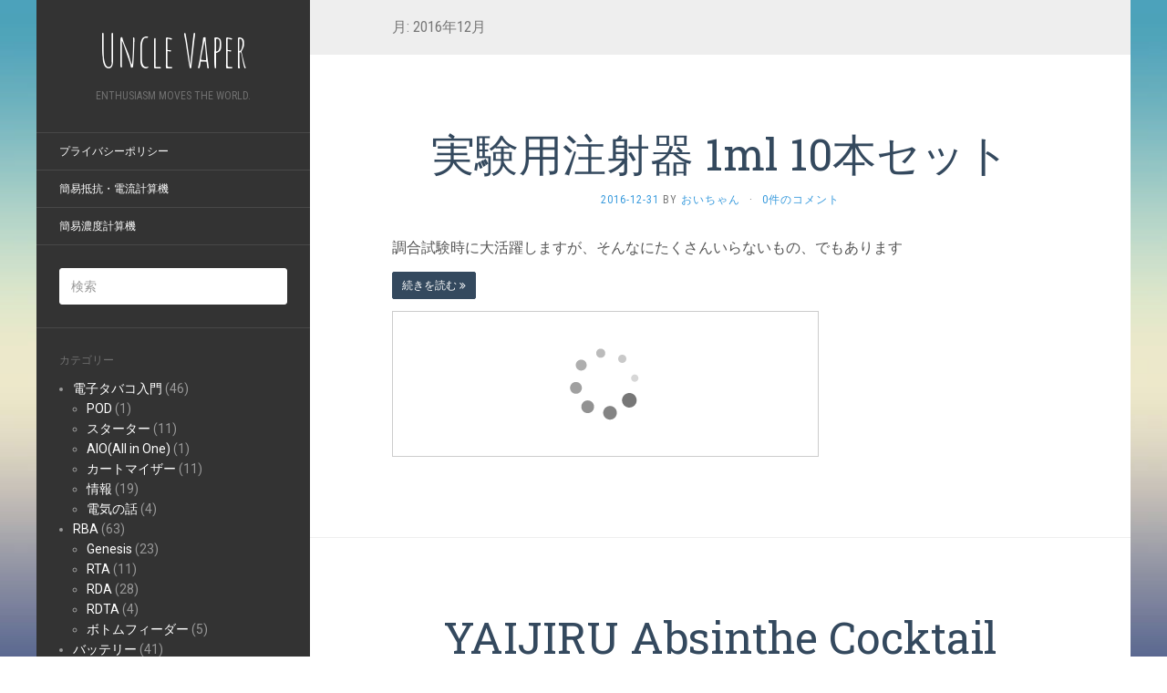

--- FILE ---
content_type: text/html; charset=UTF-8
request_url: https://blog.vapers.jp/archives/date/2016/12
body_size: 9783
content:
<!DOCTYPE html>
<html lang="ja">
<head>
		<meta charset="UTF-8" />
	<meta http-equiv="X-UA-Compatible" content="IE=edge">
	<meta name="viewport" content="width=device-width, initial-scale=1.0" />
	<link rel="profile" href="http://gmpg.org/xfn/11" />
	<link rel="pingback" href="https://blog.vapers.jp/xmlrpc.php" />
	<title>2016年12月 &#8211; Uncle Vaper</title>
<meta name='robots' content='max-image-preview:large' />
<link rel='dns-prefetch' href='//fonts.googleapis.com' />
<link rel="alternate" type="application/rss+xml" title="Uncle Vaper &raquo; フィード" href="https://blog.vapers.jp/feed" />
<link rel="alternate" type="application/rss+xml" title="Uncle Vaper &raquo; コメントフィード" href="https://blog.vapers.jp/comments/feed" />
<style id='wp-img-auto-sizes-contain-inline-css' type='text/css'>
img:is([sizes=auto i],[sizes^="auto," i]){contain-intrinsic-size:3000px 1500px}
/*# sourceURL=wp-img-auto-sizes-contain-inline-css */
</style>
<style id='wp-emoji-styles-inline-css' type='text/css'>

	img.wp-smiley, img.emoji {
		display: inline !important;
		border: none !important;
		box-shadow: none !important;
		height: 1em !important;
		width: 1em !important;
		margin: 0 0.07em !important;
		vertical-align: -0.1em !important;
		background: none !important;
		padding: 0 !important;
	}
/*# sourceURL=wp-emoji-styles-inline-css */
</style>
<style id='wp-block-library-inline-css' type='text/css'>
:root{--wp-block-synced-color:#7a00df;--wp-block-synced-color--rgb:122,0,223;--wp-bound-block-color:var(--wp-block-synced-color);--wp-editor-canvas-background:#ddd;--wp-admin-theme-color:#007cba;--wp-admin-theme-color--rgb:0,124,186;--wp-admin-theme-color-darker-10:#006ba1;--wp-admin-theme-color-darker-10--rgb:0,107,160.5;--wp-admin-theme-color-darker-20:#005a87;--wp-admin-theme-color-darker-20--rgb:0,90,135;--wp-admin-border-width-focus:2px}@media (min-resolution:192dpi){:root{--wp-admin-border-width-focus:1.5px}}.wp-element-button{cursor:pointer}:root .has-very-light-gray-background-color{background-color:#eee}:root .has-very-dark-gray-background-color{background-color:#313131}:root .has-very-light-gray-color{color:#eee}:root .has-very-dark-gray-color{color:#313131}:root .has-vivid-green-cyan-to-vivid-cyan-blue-gradient-background{background:linear-gradient(135deg,#00d084,#0693e3)}:root .has-purple-crush-gradient-background{background:linear-gradient(135deg,#34e2e4,#4721fb 50%,#ab1dfe)}:root .has-hazy-dawn-gradient-background{background:linear-gradient(135deg,#faaca8,#dad0ec)}:root .has-subdued-olive-gradient-background{background:linear-gradient(135deg,#fafae1,#67a671)}:root .has-atomic-cream-gradient-background{background:linear-gradient(135deg,#fdd79a,#004a59)}:root .has-nightshade-gradient-background{background:linear-gradient(135deg,#330968,#31cdcf)}:root .has-midnight-gradient-background{background:linear-gradient(135deg,#020381,#2874fc)}:root{--wp--preset--font-size--normal:16px;--wp--preset--font-size--huge:42px}.has-regular-font-size{font-size:1em}.has-larger-font-size{font-size:2.625em}.has-normal-font-size{font-size:var(--wp--preset--font-size--normal)}.has-huge-font-size{font-size:var(--wp--preset--font-size--huge)}.has-text-align-center{text-align:center}.has-text-align-left{text-align:left}.has-text-align-right{text-align:right}.has-fit-text{white-space:nowrap!important}#end-resizable-editor-section{display:none}.aligncenter{clear:both}.items-justified-left{justify-content:flex-start}.items-justified-center{justify-content:center}.items-justified-right{justify-content:flex-end}.items-justified-space-between{justify-content:space-between}.screen-reader-text{border:0;clip-path:inset(50%);height:1px;margin:-1px;overflow:hidden;padding:0;position:absolute;width:1px;word-wrap:normal!important}.screen-reader-text:focus{background-color:#ddd;clip-path:none;color:#444;display:block;font-size:1em;height:auto;left:5px;line-height:normal;padding:15px 23px 14px;text-decoration:none;top:5px;width:auto;z-index:100000}html :where(.has-border-color){border-style:solid}html :where([style*=border-top-color]){border-top-style:solid}html :where([style*=border-right-color]){border-right-style:solid}html :where([style*=border-bottom-color]){border-bottom-style:solid}html :where([style*=border-left-color]){border-left-style:solid}html :where([style*=border-width]){border-style:solid}html :where([style*=border-top-width]){border-top-style:solid}html :where([style*=border-right-width]){border-right-style:solid}html :where([style*=border-bottom-width]){border-bottom-style:solid}html :where([style*=border-left-width]){border-left-style:solid}html :where(img[class*=wp-image-]){height:auto;max-width:100%}:where(figure){margin:0 0 1em}html :where(.is-position-sticky){--wp-admin--admin-bar--position-offset:var(--wp-admin--admin-bar--height,0px)}@media screen and (max-width:600px){html :where(.is-position-sticky){--wp-admin--admin-bar--position-offset:0px}}

/*# sourceURL=wp-block-library-inline-css */
</style><style id='global-styles-inline-css' type='text/css'>
:root{--wp--preset--aspect-ratio--square: 1;--wp--preset--aspect-ratio--4-3: 4/3;--wp--preset--aspect-ratio--3-4: 3/4;--wp--preset--aspect-ratio--3-2: 3/2;--wp--preset--aspect-ratio--2-3: 2/3;--wp--preset--aspect-ratio--16-9: 16/9;--wp--preset--aspect-ratio--9-16: 9/16;--wp--preset--color--black: #000000;--wp--preset--color--cyan-bluish-gray: #abb8c3;--wp--preset--color--white: #ffffff;--wp--preset--color--pale-pink: #f78da7;--wp--preset--color--vivid-red: #cf2e2e;--wp--preset--color--luminous-vivid-orange: #ff6900;--wp--preset--color--luminous-vivid-amber: #fcb900;--wp--preset--color--light-green-cyan: #7bdcb5;--wp--preset--color--vivid-green-cyan: #00d084;--wp--preset--color--pale-cyan-blue: #8ed1fc;--wp--preset--color--vivid-cyan-blue: #0693e3;--wp--preset--color--vivid-purple: #9b51e0;--wp--preset--gradient--vivid-cyan-blue-to-vivid-purple: linear-gradient(135deg,rgb(6,147,227) 0%,rgb(155,81,224) 100%);--wp--preset--gradient--light-green-cyan-to-vivid-green-cyan: linear-gradient(135deg,rgb(122,220,180) 0%,rgb(0,208,130) 100%);--wp--preset--gradient--luminous-vivid-amber-to-luminous-vivid-orange: linear-gradient(135deg,rgb(252,185,0) 0%,rgb(255,105,0) 100%);--wp--preset--gradient--luminous-vivid-orange-to-vivid-red: linear-gradient(135deg,rgb(255,105,0) 0%,rgb(207,46,46) 100%);--wp--preset--gradient--very-light-gray-to-cyan-bluish-gray: linear-gradient(135deg,rgb(238,238,238) 0%,rgb(169,184,195) 100%);--wp--preset--gradient--cool-to-warm-spectrum: linear-gradient(135deg,rgb(74,234,220) 0%,rgb(151,120,209) 20%,rgb(207,42,186) 40%,rgb(238,44,130) 60%,rgb(251,105,98) 80%,rgb(254,248,76) 100%);--wp--preset--gradient--blush-light-purple: linear-gradient(135deg,rgb(255,206,236) 0%,rgb(152,150,240) 100%);--wp--preset--gradient--blush-bordeaux: linear-gradient(135deg,rgb(254,205,165) 0%,rgb(254,45,45) 50%,rgb(107,0,62) 100%);--wp--preset--gradient--luminous-dusk: linear-gradient(135deg,rgb(255,203,112) 0%,rgb(199,81,192) 50%,rgb(65,88,208) 100%);--wp--preset--gradient--pale-ocean: linear-gradient(135deg,rgb(255,245,203) 0%,rgb(182,227,212) 50%,rgb(51,167,181) 100%);--wp--preset--gradient--electric-grass: linear-gradient(135deg,rgb(202,248,128) 0%,rgb(113,206,126) 100%);--wp--preset--gradient--midnight: linear-gradient(135deg,rgb(2,3,129) 0%,rgb(40,116,252) 100%);--wp--preset--font-size--small: 13px;--wp--preset--font-size--medium: 20px;--wp--preset--font-size--large: 36px;--wp--preset--font-size--x-large: 42px;--wp--preset--spacing--20: 0.44rem;--wp--preset--spacing--30: 0.67rem;--wp--preset--spacing--40: 1rem;--wp--preset--spacing--50: 1.5rem;--wp--preset--spacing--60: 2.25rem;--wp--preset--spacing--70: 3.38rem;--wp--preset--spacing--80: 5.06rem;--wp--preset--shadow--natural: 6px 6px 9px rgba(0, 0, 0, 0.2);--wp--preset--shadow--deep: 12px 12px 50px rgba(0, 0, 0, 0.4);--wp--preset--shadow--sharp: 6px 6px 0px rgba(0, 0, 0, 0.2);--wp--preset--shadow--outlined: 6px 6px 0px -3px rgb(255, 255, 255), 6px 6px rgb(0, 0, 0);--wp--preset--shadow--crisp: 6px 6px 0px rgb(0, 0, 0);}:where(.is-layout-flex){gap: 0.5em;}:where(.is-layout-grid){gap: 0.5em;}body .is-layout-flex{display: flex;}.is-layout-flex{flex-wrap: wrap;align-items: center;}.is-layout-flex > :is(*, div){margin: 0;}body .is-layout-grid{display: grid;}.is-layout-grid > :is(*, div){margin: 0;}:where(.wp-block-columns.is-layout-flex){gap: 2em;}:where(.wp-block-columns.is-layout-grid){gap: 2em;}:where(.wp-block-post-template.is-layout-flex){gap: 1.25em;}:where(.wp-block-post-template.is-layout-grid){gap: 1.25em;}.has-black-color{color: var(--wp--preset--color--black) !important;}.has-cyan-bluish-gray-color{color: var(--wp--preset--color--cyan-bluish-gray) !important;}.has-white-color{color: var(--wp--preset--color--white) !important;}.has-pale-pink-color{color: var(--wp--preset--color--pale-pink) !important;}.has-vivid-red-color{color: var(--wp--preset--color--vivid-red) !important;}.has-luminous-vivid-orange-color{color: var(--wp--preset--color--luminous-vivid-orange) !important;}.has-luminous-vivid-amber-color{color: var(--wp--preset--color--luminous-vivid-amber) !important;}.has-light-green-cyan-color{color: var(--wp--preset--color--light-green-cyan) !important;}.has-vivid-green-cyan-color{color: var(--wp--preset--color--vivid-green-cyan) !important;}.has-pale-cyan-blue-color{color: var(--wp--preset--color--pale-cyan-blue) !important;}.has-vivid-cyan-blue-color{color: var(--wp--preset--color--vivid-cyan-blue) !important;}.has-vivid-purple-color{color: var(--wp--preset--color--vivid-purple) !important;}.has-black-background-color{background-color: var(--wp--preset--color--black) !important;}.has-cyan-bluish-gray-background-color{background-color: var(--wp--preset--color--cyan-bluish-gray) !important;}.has-white-background-color{background-color: var(--wp--preset--color--white) !important;}.has-pale-pink-background-color{background-color: var(--wp--preset--color--pale-pink) !important;}.has-vivid-red-background-color{background-color: var(--wp--preset--color--vivid-red) !important;}.has-luminous-vivid-orange-background-color{background-color: var(--wp--preset--color--luminous-vivid-orange) !important;}.has-luminous-vivid-amber-background-color{background-color: var(--wp--preset--color--luminous-vivid-amber) !important;}.has-light-green-cyan-background-color{background-color: var(--wp--preset--color--light-green-cyan) !important;}.has-vivid-green-cyan-background-color{background-color: var(--wp--preset--color--vivid-green-cyan) !important;}.has-pale-cyan-blue-background-color{background-color: var(--wp--preset--color--pale-cyan-blue) !important;}.has-vivid-cyan-blue-background-color{background-color: var(--wp--preset--color--vivid-cyan-blue) !important;}.has-vivid-purple-background-color{background-color: var(--wp--preset--color--vivid-purple) !important;}.has-black-border-color{border-color: var(--wp--preset--color--black) !important;}.has-cyan-bluish-gray-border-color{border-color: var(--wp--preset--color--cyan-bluish-gray) !important;}.has-white-border-color{border-color: var(--wp--preset--color--white) !important;}.has-pale-pink-border-color{border-color: var(--wp--preset--color--pale-pink) !important;}.has-vivid-red-border-color{border-color: var(--wp--preset--color--vivid-red) !important;}.has-luminous-vivid-orange-border-color{border-color: var(--wp--preset--color--luminous-vivid-orange) !important;}.has-luminous-vivid-amber-border-color{border-color: var(--wp--preset--color--luminous-vivid-amber) !important;}.has-light-green-cyan-border-color{border-color: var(--wp--preset--color--light-green-cyan) !important;}.has-vivid-green-cyan-border-color{border-color: var(--wp--preset--color--vivid-green-cyan) !important;}.has-pale-cyan-blue-border-color{border-color: var(--wp--preset--color--pale-cyan-blue) !important;}.has-vivid-cyan-blue-border-color{border-color: var(--wp--preset--color--vivid-cyan-blue) !important;}.has-vivid-purple-border-color{border-color: var(--wp--preset--color--vivid-purple) !important;}.has-vivid-cyan-blue-to-vivid-purple-gradient-background{background: var(--wp--preset--gradient--vivid-cyan-blue-to-vivid-purple) !important;}.has-light-green-cyan-to-vivid-green-cyan-gradient-background{background: var(--wp--preset--gradient--light-green-cyan-to-vivid-green-cyan) !important;}.has-luminous-vivid-amber-to-luminous-vivid-orange-gradient-background{background: var(--wp--preset--gradient--luminous-vivid-amber-to-luminous-vivid-orange) !important;}.has-luminous-vivid-orange-to-vivid-red-gradient-background{background: var(--wp--preset--gradient--luminous-vivid-orange-to-vivid-red) !important;}.has-very-light-gray-to-cyan-bluish-gray-gradient-background{background: var(--wp--preset--gradient--very-light-gray-to-cyan-bluish-gray) !important;}.has-cool-to-warm-spectrum-gradient-background{background: var(--wp--preset--gradient--cool-to-warm-spectrum) !important;}.has-blush-light-purple-gradient-background{background: var(--wp--preset--gradient--blush-light-purple) !important;}.has-blush-bordeaux-gradient-background{background: var(--wp--preset--gradient--blush-bordeaux) !important;}.has-luminous-dusk-gradient-background{background: var(--wp--preset--gradient--luminous-dusk) !important;}.has-pale-ocean-gradient-background{background: var(--wp--preset--gradient--pale-ocean) !important;}.has-electric-grass-gradient-background{background: var(--wp--preset--gradient--electric-grass) !important;}.has-midnight-gradient-background{background: var(--wp--preset--gradient--midnight) !important;}.has-small-font-size{font-size: var(--wp--preset--font-size--small) !important;}.has-medium-font-size{font-size: var(--wp--preset--font-size--medium) !important;}.has-large-font-size{font-size: var(--wp--preset--font-size--large) !important;}.has-x-large-font-size{font-size: var(--wp--preset--font-size--x-large) !important;}
/*# sourceURL=global-styles-inline-css */
</style>

<style id='classic-theme-styles-inline-css' type='text/css'>
/*! This file is auto-generated */
.wp-block-button__link{color:#fff;background-color:#32373c;border-radius:9999px;box-shadow:none;text-decoration:none;padding:calc(.667em + 2px) calc(1.333em + 2px);font-size:1.125em}.wp-block-file__button{background:#32373c;color:#fff;text-decoration:none}
/*# sourceURL=/wp-includes/css/classic-themes.min.css */
</style>
<link rel='stylesheet' id='flat-fonts-css' href='//fonts.googleapis.com/css?family=Amatic+SC%7CRoboto:400,700%7CRoboto+Slab%7CRoboto+Condensed' media='all' />
<link rel='stylesheet' id='flat-theme-css' href='https://blog.vapers.jp/wp-content/themes/flat/assets/css/flat.min.css?ver=1.7.11' media='all' />
<link rel='stylesheet' id='flat-style-css' href='https://blog.vapers.jp/wp-content/themes/flat/style.css?ver=6.9' media='all' />
<script type="text/javascript" src="https://blog.vapers.jp/wp-includes/js/jquery/jquery.min.js?ver=3.7.1" id="jquery-core-js"></script>
<script type="text/javascript" src="https://blog.vapers.jp/wp-includes/js/jquery/jquery-migrate.min.js?ver=3.4.1" id="jquery-migrate-js"></script>
<script type="text/javascript" src="https://blog.vapers.jp/wp-content/themes/flat/assets/js/flat.min.js?ver=1.7.11" id="flat-js-js"></script>
<!--[if lt IE 9]>
<script type="text/javascript" src="https://blog.vapers.jp/wp-content/themes/flat/assets/js/html5shiv.min.js?ver=3.7.2" id="html5shiv-js"></script>
<![endif]-->
<link rel="https://api.w.org/" href="https://blog.vapers.jp/wp-json/" /><link rel="EditURI" type="application/rsd+xml" title="RSD" href="https://blog.vapers.jp/xmlrpc.php?rsd" />
<meta name="generator" content="WordPress 6.9" />
<!-- Analytics by WP Statistics - https://wp-statistics.com -->
<style type="text/css"></style><style type="text/css">#masthead .site-title {font-family:Amatic SC}body {font-family:Roboto }h1,h2,h3,h4,h5,h6 {font-family:Roboto Slab}#masthead .site-description, .hentry .entry-meta {font-family:Roboto Condensed}</style><style type="text/css" id="custom-background-css">
body.custom-background { background-image: url("https://blog.vapers.jp/wp-content/themes/flat/assets/img/default-background.jpg"); background-position: left top; background-size: cover; background-repeat: no-repeat; background-attachment: fixed; }
</style>
	<link rel="icon" href="https://blog.vapers.jp/wp-content/uploads/2017/06/cropped-d160a53f71104dc4e5ed3c300ba3ba79-32x32.png" sizes="32x32" />
<link rel="icon" href="https://blog.vapers.jp/wp-content/uploads/2017/06/cropped-d160a53f71104dc4e5ed3c300ba3ba79-192x192.png" sizes="192x192" />
<link rel="apple-touch-icon" href="https://blog.vapers.jp/wp-content/uploads/2017/06/cropped-d160a53f71104dc4e5ed3c300ba3ba79-180x180.png" />
<meta name="msapplication-TileImage" content="https://blog.vapers.jp/wp-content/uploads/2017/06/cropped-d160a53f71104dc4e5ed3c300ba3ba79-270x270.png" />
	</head>

<body class="archive date custom-background wp-theme-flat" itemscope itemtype="http://schema.org/WebPage">
<div id="page">
	<div class="container">
		<div class="row row-offcanvas row-offcanvas-left">
			<div id="secondary" class="col-lg-3">
								<header id="masthead" class="site-header" role="banner">
										<div class="hgroup">
						<h1 class="site-title display-title"><a href="https://blog.vapers.jp/" title="Uncle Vaper" rel="home"><span itemprop="name">Uncle Vaper</span></a></h1><h2 itemprop="description" class="site-description">Enthusiasm moves the world.</h2>					</div>
					<button type="button" class="btn btn-link hidden-lg toggle-sidebar" data-toggle="offcanvas" aria-label="Sidebar"><i class="fa fa-gear"></i></button>
					<button type="button" class="btn btn-link hidden-lg toggle-navigation" aria-label="Navigation Menu"><i class="fa fa-bars"></i></button>
					<nav id="site-navigation" class="navigation main-navigation" role="navigation">
						<div class="nav-menu"><ul>
<li class="page_item page-item-844"><a href="https://blog.vapers.jp/%e3%83%97%e3%83%a9%e3%82%a4%e3%83%90%e3%82%b7%e3%83%bc%e3%83%9d%e3%83%aa%e3%82%b7%e3%83%bc">プライバシーポリシー</a></li>
<li class="page_item page-item-286"><a href="https://blog.vapers.jp/calc">簡易抵抗・電流計算機</a></li>
<li class="page_item page-item-289"><a href="https://blog.vapers.jp/calcnl">簡易濃度計算機</a></li>
</ul></div>
					</nav>
									</header>
				
				<div class="sidebar-offcanvas">
					<div id="main-sidebar" class="widget-area" role="complementary">
											<aside id="search-2" class="widget widget_search">
	<form method="get" id="searchform" action="https://blog.vapers.jp/">
		<label for="s" class="assistive-text">検索</label>
		<input type="text" class="field" name="s" id="s" placeholder="検索" />
		<input type="submit" class="submit" name="submit" id="searchsubmit" value="検索" />
	</form>
					</aside>
					<aside id="categories-2" class="widget widget_categories">
						<h3 class='widget-title'>カテゴリー</h3>

			<ul>
					<li class="cat-item cat-item-29"><a href="https://blog.vapers.jp/archives/category/novice">電子タバコ入門</a> (46)
<ul class='children'>
	<li class="cat-item cat-item-42"><a href="https://blog.vapers.jp/archives/category/novice/pod">POD</a> (1)
</li>
	<li class="cat-item cat-item-20"><a href="https://blog.vapers.jp/archives/category/novice/starter">スターター</a> (11)
</li>
	<li class="cat-item cat-item-41"><a href="https://blog.vapers.jp/archives/category/novice/aioall-in-one">AIO(All in One)</a> (1)
</li>
	<li class="cat-item cat-item-5"><a href="https://blog.vapers.jp/archives/category/novice/cartomizer">カートマイザー</a> (11)
</li>
	<li class="cat-item cat-item-14"><a href="https://blog.vapers.jp/archives/category/novice/info">情報</a> (19)
</li>
	<li class="cat-item cat-item-19"><a href="https://blog.vapers.jp/archives/category/novice/electric">電気の話</a> (4)
</li>
</ul>
</li>
	<li class="cat-item cat-item-30"><a href="https://blog.vapers.jp/archives/category/rba">RBA</a> (63)
<ul class='children'>
	<li class="cat-item cat-item-3"><a href="https://blog.vapers.jp/archives/category/rba/genesis">Genesis</a> (23)
</li>
	<li class="cat-item cat-item-2"><a href="https://blog.vapers.jp/archives/category/rba/rta">RTA</a> (11)
</li>
	<li class="cat-item cat-item-6"><a href="https://blog.vapers.jp/archives/category/rba/rda">RDA</a> (28)
</li>
	<li class="cat-item cat-item-26"><a href="https://blog.vapers.jp/archives/category/rba/rdta">RDTA</a> (4)
</li>
	<li class="cat-item cat-item-22"><a href="https://blog.vapers.jp/archives/category/rba/%e3%83%9c%e3%83%88%e3%83%a0%e3%83%95%e3%82%a3%e3%83%bc%e3%83%80%e3%83%bc">ボトムフィーダー</a> (5)
</li>
</ul>
</li>
	<li class="cat-item cat-item-31"><a href="https://blog.vapers.jp/archives/category/battery">バッテリー</a> (41)
<ul class='children'>
	<li class="cat-item cat-item-9"><a href="https://blog.vapers.jp/archives/category/battery/mechanical">メカニカル</a> (17)
</li>
	<li class="cat-item cat-item-15"><a href="https://blog.vapers.jp/archives/category/battery/regulated">レギュレーテッド</a> (12)
</li>
	<li class="cat-item cat-item-4"><a href="https://blog.vapers.jp/archives/category/battery/hybrid">ハイブリッド</a> (5)
</li>
	<li class="cat-item cat-item-23"><a href="https://blog.vapers.jp/archives/category/battery/ego%e7%b3%bb">eGo系</a> (1)
</li>
	<li class="cat-item cat-item-16"><a href="https://blog.vapers.jp/archives/category/battery/cell">生セル</a> (6)
</li>
</ul>
</li>
	<li class="cat-item cat-item-32"><a href="https://blog.vapers.jp/archives/category/liquid">リキッド</a> (135)
<ul class='children'>
	<li class="cat-item cat-item-8"><a href="https://blog.vapers.jp/archives/category/liquid/commercial">市販品</a> (33)
</li>
	<li class="cat-item cat-item-27"><a href="https://blog.vapers.jp/archives/category/liquid/homebrew">ホームメイド</a> (8)
</li>
	<li class="cat-item cat-item-17"><a href="https://blog.vapers.jp/archives/category/liquid/items">自家製リキッド用品</a> (7)
</li>
	<li class="cat-item cat-item-13"><a href="https://blog.vapers.jp/archives/category/liquid/flavors">自家製リキッド香料</a> (47)
	<ul class='children'>
	<li class="cat-item cat-item-34"><a href="https://blog.vapers.jp/archives/category/liquid/flavors/capella">Capella Flavors</a> (5)
</li>
	<li class="cat-item cat-item-35"><a href="https://blog.vapers.jp/archives/category/liquid/flavors/tfa">The Flavor Apprentice</a> (15)
</li>
	<li class="cat-item cat-item-37"><a href="https://blog.vapers.jp/archives/category/liquid/flavors/hc">HealthCabin</a> (2)
</li>
	<li class="cat-item cat-item-36"><a href="https://blog.vapers.jp/archives/category/liquid/flavors/fa">Flavour Art</a> (25)
</li>
	</ul>
</li>
	<li class="cat-item cat-item-18"><a href="https://blog.vapers.jp/archives/category/liquid/recipe">自家製リキッドレシピ</a> (20)
</li>
	<li class="cat-item cat-item-21"><a href="https://blog.vapers.jp/archives/category/liquid/log">作成記録</a> (4)
</li>
	<li class="cat-item cat-item-28"><a href="https://blog.vapers.jp/archives/category/liquid/exchange1">自作リキッド交換企画 第１回目</a> (6)
</li>
	<li class="cat-item cat-item-40"><a href="https://blog.vapers.jp/archives/category/liquid/%e8%87%aa%e4%bd%9c%e3%83%aa%e3%82%ad%e3%83%83%e3%83%89%e4%ba%a4%e6%8f%9b%e4%bc%81%e7%94%bb-%e7%ac%ac%ef%bc%94%e5%9b%9e%e7%9b%ae">自作リキッド交換企画 第４回目</a> (10)
</li>
</ul>
</li>
	<li class="cat-item cat-item-33"><a href="https://blog.vapers.jp/archives/category/others">その他</a> (26)
<ul class='children'>
	<li class="cat-item cat-item-7"><a href="https://blog.vapers.jp/archives/category/others/driptip">ドリップチップ</a> (7)
</li>
	<li class="cat-item cat-item-39"><a href="https://blog.vapers.jp/archives/category/others/%e3%83%af%e3%82%a4%e3%83%a4%e3%83%bc">ワイヤー</a> (1)
</li>
	<li class="cat-item cat-item-38"><a href="https://blog.vapers.jp/archives/category/others/%e4%ba%a4%e6%8f%9b%e7%94%a8%e3%82%b3%e3%82%a4%e3%83%ab">交換用コイル</a> (2)
</li>
	<li class="cat-item cat-item-10"><a href="https://blog.vapers.jp/archives/category/others/accessories">アクセサリー</a> (9)
</li>
	<li class="cat-item cat-item-12"><a href="https://blog.vapers.jp/archives/category/others/tools">各種用具</a> (7)
</li>
</ul>
</li>
	<li class="cat-item cat-item-11"><a href="https://blog.vapers.jp/archives/category/%e9%9b%91%e8%a8%98">雑記</a> (6)
</li>
			</ul>

								</aside>
					<aside id="archives-2" class="widget widget_archive">
						<h3 class='widget-title'>アーカイブ</h3>

			<ul>
					<li><a href='https://blog.vapers.jp/archives/date/2025/12'>2025年12月</a></li>
	<li><a href='https://blog.vapers.jp/archives/date/2024/12'>2024年12月</a></li>
	<li><a href='https://blog.vapers.jp/archives/date/2023/12'>2023年12月</a></li>
	<li><a href='https://blog.vapers.jp/archives/date/2023/04'>2023年4月</a></li>
	<li><a href='https://blog.vapers.jp/archives/date/2021/11'>2021年11月</a></li>
	<li><a href='https://blog.vapers.jp/archives/date/2020/12'>2020年12月</a></li>
	<li><a href='https://blog.vapers.jp/archives/date/2019/12'>2019年12月</a></li>
	<li><a href='https://blog.vapers.jp/archives/date/2019/03'>2019年3月</a></li>
	<li><a href='https://blog.vapers.jp/archives/date/2019/02'>2019年2月</a></li>
	<li><a href='https://blog.vapers.jp/archives/date/2019/01'>2019年1月</a></li>
	<li><a href='https://blog.vapers.jp/archives/date/2018/12'>2018年12月</a></li>
	<li><a href='https://blog.vapers.jp/archives/date/2018/11'>2018年11月</a></li>
	<li><a href='https://blog.vapers.jp/archives/date/2018/10'>2018年10月</a></li>
	<li><a href='https://blog.vapers.jp/archives/date/2018/09'>2018年9月</a></li>
	<li><a href='https://blog.vapers.jp/archives/date/2018/08'>2018年8月</a></li>
	<li><a href='https://blog.vapers.jp/archives/date/2018/06'>2018年6月</a></li>
	<li><a href='https://blog.vapers.jp/archives/date/2018/05'>2018年5月</a></li>
	<li><a href='https://blog.vapers.jp/archives/date/2018/04'>2018年4月</a></li>
	<li><a href='https://blog.vapers.jp/archives/date/2018/03'>2018年3月</a></li>
	<li><a href='https://blog.vapers.jp/archives/date/2018/02'>2018年2月</a></li>
	<li><a href='https://blog.vapers.jp/archives/date/2018/01'>2018年1月</a></li>
	<li><a href='https://blog.vapers.jp/archives/date/2017/12'>2017年12月</a></li>
	<li><a href='https://blog.vapers.jp/archives/date/2017/11'>2017年11月</a></li>
	<li><a href='https://blog.vapers.jp/archives/date/2017/10'>2017年10月</a></li>
	<li><a href='https://blog.vapers.jp/archives/date/2017/08'>2017年8月</a></li>
	<li><a href='https://blog.vapers.jp/archives/date/2017/07'>2017年7月</a></li>
	<li><a href='https://blog.vapers.jp/archives/date/2017/06'>2017年6月</a></li>
	<li><a href='https://blog.vapers.jp/archives/date/2017/03'>2017年3月</a></li>
	<li><a href='https://blog.vapers.jp/archives/date/2017/02'>2017年2月</a></li>
	<li><a href='https://blog.vapers.jp/archives/date/2016/12' aria-current="page">2016年12月</a></li>
	<li><a href='https://blog.vapers.jp/archives/date/2016/11'>2016年11月</a></li>
	<li><a href='https://blog.vapers.jp/archives/date/2016/07'>2016年7月</a></li>
	<li><a href='https://blog.vapers.jp/archives/date/2016/06'>2016年6月</a></li>
	<li><a href='https://blog.vapers.jp/archives/date/2016/05'>2016年5月</a></li>
	<li><a href='https://blog.vapers.jp/archives/date/2016/04'>2016年4月</a></li>
	<li><a href='https://blog.vapers.jp/archives/date/2016/03'>2016年3月</a></li>
	<li><a href='https://blog.vapers.jp/archives/date/2016/02'>2016年2月</a></li>
	<li><a href='https://blog.vapers.jp/archives/date/2016/01'>2016年1月</a></li>
	<li><a href='https://blog.vapers.jp/archives/date/2015/12'>2015年12月</a></li>
	<li><a href='https://blog.vapers.jp/archives/date/2015/11'>2015年11月</a></li>
	<li><a href='https://blog.vapers.jp/archives/date/2015/10'>2015年10月</a></li>
	<li><a href='https://blog.vapers.jp/archives/date/2015/09'>2015年9月</a></li>
	<li><a href='https://blog.vapers.jp/archives/date/2015/08'>2015年8月</a></li>
	<li><a href='https://blog.vapers.jp/archives/date/2015/07'>2015年7月</a></li>
	<li><a href='https://blog.vapers.jp/archives/date/2015/03'>2015年3月</a></li>
	<li><a href='https://blog.vapers.jp/archives/date/2015/02'>2015年2月</a></li>
	<li><a href='https://blog.vapers.jp/archives/date/2015/01'>2015年1月</a></li>
	<li><a href='https://blog.vapers.jp/archives/date/2014/12'>2014年12月</a></li>
	<li><a href='https://blog.vapers.jp/archives/date/2014/11'>2014年11月</a></li>
	<li><a href='https://blog.vapers.jp/archives/date/2014/10'>2014年10月</a></li>
	<li><a href='https://blog.vapers.jp/archives/date/2014/09'>2014年9月</a></li>
			</ul>

								</aside>
					<aside id="meta-2" class="widget widget_meta">
						<h3 class='widget-title'>メタ情報</h3>

		<ul>
						<li><a href="https://blog.vapers.jp/wp-login.php">ログイン</a></li>
			<li><a href="https://blog.vapers.jp/feed">投稿フィード</a></li>
			<li><a href="https://blog.vapers.jp/comments/feed">コメントフィード</a></li>

			<li><a href="https://ja.wordpress.org/">WordPress.org</a></li>
		</ul>

							</aside>
											</div>
				</div>
			</div>

						<div id="primary" class="content-area col-lg-9" itemprop="mainContentOfPage">
					<h1 class="page-title">月: <span>2016年12月</span></h1>		
	
	<div id="content" class="site-content" role="main">
								<article itemscope itemtype="http://schema.org/Article" id="post-248" class="post-248 post type-post status-publish format-standard hentry category-items">
	<header class="entry-header">
		<h2 class="entry-title" itemprop="name">
			<a itemprop="url" href="https://blog.vapers.jp/archives/248" title="実験用注射器 1ml 10本セット へのパーマリンク" rel="bookmark">実験用注射器 1ml 10本セット</a>
		</h2>
							<div class="entry-meta"><span class="entry-date"><a href="https://blog.vapers.jp/archives/248" rel="bookmark"><time class="entry-date published" datetime="2016-12-31T17:01:40+09:00" itemprop="datepublished">2016-12-31</time></a></span> by <span class="author vcard" itemscope itemprop="author" itemtype="http://schema.org/Person"><a class="url fn n" href="https://blog.vapers.jp/archives/author/uncle-vaper" rel="author" itemprop="url"><span itemprop="name">おいちゃん</span></a></span><span class="sep">&middot;</span><span class="comments-link"><a href="https://blog.vapers.jp/archives/248#respond" itemprop="discussionUrl">0件のコメント</a></span></div>
			</header>
								<div class="entry-content" itemprop="articleBody">
						<p>調合試験時に大活躍しますが、そんなにたくさんいらないもの、でもあります</p>
<p><a class="btn btn-default btn-sm" href="https://blog.vapers.jp/archives/248">続きを読む <i class="fa fa-angle-double-right"></i></a></p>
<script type="text/javascript">rakuten_design="slide";rakuten_affiliateId="12a733c2.17f0b40d.12a733c3.99ae5a8a";rakuten_items="ctsmatch";rakuten_genreId="0";rakuten_size="468x160";rakuten_target="_blank";rakuten_theme="gray";rakuten_border="on";rakuten_auto_mode="on";rakuten_genre_title="off";rakuten_recommend="on";rakuten_ts="1526087520871";</script><script type="text/javascript" src="https://xml.affiliate.rakuten.co.jp/widget/js/rakuten_widget.js"></script>								</div>
			</article>
					<article itemscope itemtype="http://schema.org/Article" id="post-247" class="post-247 post type-post status-publish format-standard hentry category-homebrew">
	<header class="entry-header">
		<h2 class="entry-title" itemprop="name">
			<a itemprop="url" href="https://blog.vapers.jp/archives/247" title="YAIJIRU Absinthe Cocktail へのパーマリンク" rel="bookmark">YAIJIRU Absinthe Cocktail</a>
		</h2>
							<div class="entry-meta"><span class="entry-date"><a href="https://blog.vapers.jp/archives/247" rel="bookmark"><time class="entry-date published" datetime="2016-12-28T21:02:40+09:00" itemprop="datepublished">2016-12-28</time></a></span> by <span class="author vcard" itemscope itemprop="author" itemtype="http://schema.org/Person"><a class="url fn n" href="https://blog.vapers.jp/archives/author/uncle-vaper" rel="author" itemprop="url"><span itemprop="name">おいちゃん</span></a></span><span class="sep">&middot;</span><span class="comments-link"><a href="https://blog.vapers.jp/archives/247#respond" itemprop="discussionUrl">0件のコメント</a></span></div>
			</header>
								<div class="entry-content" itemprop="articleBody">
						<p>フランス人曰く「夏のスタミナ源」</p>
<p><a class="btn btn-default btn-sm" href="https://blog.vapers.jp/archives/247">続きを読む <i class="fa fa-angle-double-right"></i></a></p>
<script type="text/javascript">rakuten_design="slide";rakuten_affiliateId="12a733c2.17f0b40d.12a733c3.99ae5a8a";rakuten_items="ctsmatch";rakuten_genreId="0";rakuten_size="468x160";rakuten_target="_blank";rakuten_theme="gray";rakuten_border="on";rakuten_auto_mode="on";rakuten_genre_title="off";rakuten_recommend="on";rakuten_ts="1526087520871";</script><script type="text/javascript" src="https://xml.affiliate.rakuten.co.jp/widget/js/rakuten_widget.js"></script>								</div>
			</article>
					<article itemscope itemtype="http://schema.org/Article" id="post-246" class="post-246 post type-post status-publish format-standard hentry category-homebrew">
	<header class="entry-header">
		<h2 class="entry-title" itemprop="name">
			<a itemprop="url" href="https://blog.vapers.jp/archives/246" title="YAIJIRU Cola Candy へのパーマリンク" rel="bookmark">YAIJIRU Cola Candy</a>
		</h2>
							<div class="entry-meta"><span class="entry-date"><a href="https://blog.vapers.jp/archives/246" rel="bookmark"><time class="entry-date published" datetime="2016-12-25T11:01:11+09:00" itemprop="datepublished">2016-12-25</time></a></span> by <span class="author vcard" itemscope itemprop="author" itemtype="http://schema.org/Person"><a class="url fn n" href="https://blog.vapers.jp/archives/author/uncle-vaper" rel="author" itemprop="url"><span itemprop="name">おいちゃん</span></a></span><span class="sep">&middot;</span><span class="comments-link"><a href="https://blog.vapers.jp/archives/246#respond" itemprop="discussionUrl">0件のコメント</a></span></div>
			</header>
								<div class="entry-content" itemprop="articleBody">
						<p>駄菓子屋の思い出</p>
<p><a class="btn btn-default btn-sm" href="https://blog.vapers.jp/archives/246">続きを読む <i class="fa fa-angle-double-right"></i></a></p>
<script type="text/javascript">rakuten_design="slide";rakuten_affiliateId="12a733c2.17f0b40d.12a733c3.99ae5a8a";rakuten_items="ctsmatch";rakuten_genreId="0";rakuten_size="468x160";rakuten_target="_blank";rakuten_theme="gray";rakuten_border="on";rakuten_auto_mode="on";rakuten_genre_title="off";rakuten_recommend="on";rakuten_ts="1526087520871";</script><script type="text/javascript" src="https://xml.affiliate.rakuten.co.jp/widget/js/rakuten_widget.js"></script>								</div>
			</article>
					<article itemscope itemtype="http://schema.org/Article" id="post-245" class="post-245 post type-post status-publish format-standard hentry category-homebrew">
	<header class="entry-header">
		<h2 class="entry-title" itemprop="name">
			<a itemprop="url" href="https://blog.vapers.jp/archives/245" title="YAIJIRU Mango Orange へのパーマリンク" rel="bookmark">YAIJIRU Mango Orange</a>
		</h2>
							<div class="entry-meta"><span class="entry-date"><a href="https://blog.vapers.jp/archives/245" rel="bookmark"><time class="entry-date published" datetime="2016-12-21T14:15:33+09:00" itemprop="datepublished">2016-12-21</time></a></span> by <span class="author vcard" itemscope itemprop="author" itemtype="http://schema.org/Person"><a class="url fn n" href="https://blog.vapers.jp/archives/author/uncle-vaper" rel="author" itemprop="url"><span itemprop="name">おいちゃん</span></a></span><span class="sep">&middot;</span><span class="comments-link"><a href="https://blog.vapers.jp/archives/245#respond" itemprop="discussionUrl">0件のコメント</a></span></div>
			</header>
								<div class="entry-content" itemprop="articleBody">
						<p>これはまた懐かしい味</p>
<p><a class="btn btn-default btn-sm" href="https://blog.vapers.jp/archives/245">続きを読む <i class="fa fa-angle-double-right"></i></a></p>
<script type="text/javascript">rakuten_design="slide";rakuten_affiliateId="12a733c2.17f0b40d.12a733c3.99ae5a8a";rakuten_items="ctsmatch";rakuten_genreId="0";rakuten_size="468x160";rakuten_target="_blank";rakuten_theme="gray";rakuten_border="on";rakuten_auto_mode="on";rakuten_genre_title="off";rakuten_recommend="on";rakuten_ts="1526087520871";</script><script type="text/javascript" src="https://xml.affiliate.rakuten.co.jp/widget/js/rakuten_widget.js"></script>								</div>
			</article>
					<article itemscope itemtype="http://schema.org/Article" id="post-244" class="post-244 post type-post status-publish format-standard hentry category-rda">
	<header class="entry-header">
		<h2 class="entry-title" itemprop="name">
			<a itemprop="url" href="https://blog.vapers.jp/archives/244" title="RDA Mini Rebuildable Dripping Atomizer (10-Pack / 1.0mL) へのパーマリンク" rel="bookmark">RDA Mini Rebuildable Dripping Atomizer (10-Pack / 1.0mL)</a>
		</h2>
							<div class="entry-meta"><span class="entry-date"><a href="https://blog.vapers.jp/archives/244" rel="bookmark"><time class="entry-date published" datetime="2016-12-17T09:25:06+09:00" itemprop="datepublished">2016-12-17</time></a></span> by <span class="author vcard" itemscope itemprop="author" itemtype="http://schema.org/Person"><a class="url fn n" href="https://blog.vapers.jp/archives/author/uncle-vaper" rel="author" itemprop="url"><span itemprop="name">おいちゃん</span></a></span><span class="sep">&middot;</span><span class="comments-link"><a href="https://blog.vapers.jp/archives/244#respond" itemprop="discussionUrl">0件のコメント</a></span></div>
			</header>
								<div class="entry-content" itemprop="articleBody">
						<p>かわいいのでつい</p>
<p><a class="btn btn-default btn-sm" href="https://blog.vapers.jp/archives/244">続きを読む <i class="fa fa-angle-double-right"></i></a></p>
<script type="text/javascript">rakuten_design="slide";rakuten_affiliateId="12a733c2.17f0b40d.12a733c3.99ae5a8a";rakuten_items="ctsmatch";rakuten_genreId="0";rakuten_size="468x160";rakuten_target="_blank";rakuten_theme="gray";rakuten_border="on";rakuten_auto_mode="on";rakuten_genre_title="off";rakuten_recommend="on";rakuten_ts="1526087520871";</script><script type="text/javascript" src="https://xml.affiliate.rakuten.co.jp/widget/js/rakuten_widget.js"></script>								</div>
			</article>
					<article itemscope itemtype="http://schema.org/Article" id="post-243" class="post-243 post type-post status-publish format-standard hentry category-homebrew">
	<header class="entry-header">
		<h2 class="entry-title" itemprop="name">
			<a itemprop="url" href="https://blog.vapers.jp/archives/243" title="YAIJIRU Vanilla Bourbon へのパーマリンク" rel="bookmark">YAIJIRU Vanilla Bourbon</a>
		</h2>
							<div class="entry-meta"><span class="entry-date"><a href="https://blog.vapers.jp/archives/243" rel="bookmark"><time class="entry-date published" datetime="2016-12-14T23:37:10+09:00" itemprop="datepublished">2016-12-14</time></a></span> by <span class="author vcard" itemscope itemprop="author" itemtype="http://schema.org/Person"><a class="url fn n" href="https://blog.vapers.jp/archives/author/uncle-vaper" rel="author" itemprop="url"><span itemprop="name">おいちゃん</span></a></span><span class="sep">&middot;</span><span class="comments-link"><a href="https://blog.vapers.jp/archives/243#respond" itemprop="discussionUrl">0件のコメント</a></span></div>
			</header>
								<div class="entry-content" itemprop="articleBody">
						<p>少しのアルコール感</p>
<p><a class="btn btn-default btn-sm" href="https://blog.vapers.jp/archives/243">続きを読む <i class="fa fa-angle-double-right"></i></a></p>
<script type="text/javascript">rakuten_design="slide";rakuten_affiliateId="12a733c2.17f0b40d.12a733c3.99ae5a8a";rakuten_items="ctsmatch";rakuten_genreId="0";rakuten_size="468x160";rakuten_target="_blank";rakuten_theme="gray";rakuten_border="on";rakuten_auto_mode="on";rakuten_genre_title="off";rakuten_recommend="on";rakuten_ts="1526087520871";</script><script type="text/javascript" src="https://xml.affiliate.rakuten.co.jp/widget/js/rakuten_widget.js"></script>								</div>
			</article>
					<article itemscope itemtype="http://schema.org/Article" id="post-242" class="post-242 post type-post status-publish format-standard hentry category-homebrew">
	<header class="entry-header">
		<h2 class="entry-title" itemprop="name">
			<a itemprop="url" href="https://blog.vapers.jp/archives/242" title="YAIJIRU CALAP へのパーマリンク" rel="bookmark">YAIJIRU CALAP</a>
		</h2>
							<div class="entry-meta"><span class="entry-date"><a href="https://blog.vapers.jp/archives/242" rel="bookmark"><time class="entry-date published" datetime="2016-12-13T23:43:27+09:00" itemprop="datepublished">2016-12-13</time></a></span> by <span class="author vcard" itemscope itemprop="author" itemtype="http://schema.org/Person"><a class="url fn n" href="https://blog.vapers.jp/archives/author/uncle-vaper" rel="author" itemprop="url"><span itemprop="name">おいちゃん</span></a></span><span class="sep">&middot;</span><span class="comments-link"><a href="https://blog.vapers.jp/archives/242#respond" itemprop="discussionUrl">0件のコメント</a></span></div>
			</header>
								<div class="entry-content" itemprop="articleBody">
						<p>素の匂いは好きなんです</p>
<p><a class="btn btn-default btn-sm" href="https://blog.vapers.jp/archives/242">続きを読む <i class="fa fa-angle-double-right"></i></a></p>
<script type="text/javascript">rakuten_design="slide";rakuten_affiliateId="12a733c2.17f0b40d.12a733c3.99ae5a8a";rakuten_items="ctsmatch";rakuten_genreId="0";rakuten_size="468x160";rakuten_target="_blank";rakuten_theme="gray";rakuten_border="on";rakuten_auto_mode="on";rakuten_genre_title="off";rakuten_recommend="on";rakuten_ts="1526087520871";</script><script type="text/javascript" src="https://xml.affiliate.rakuten.co.jp/widget/js/rakuten_widget.js"></script>								</div>
			</article>
					<article itemscope itemtype="http://schema.org/Article" id="post-241" class="post-241 post type-post status-publish format-standard hentry category-regulated">
	<header class="entry-header">
		<h2 class="entry-title" itemprop="name">
			<a itemprop="url" href="https://blog.vapers.jp/archives/241" title="ASTER へのパーマリンク" rel="bookmark">ASTER</a>
		</h2>
							<div class="entry-meta"><span class="entry-date"><a href="https://blog.vapers.jp/archives/241" rel="bookmark"><time class="entry-date published" datetime="2016-12-12T19:27:03+09:00" itemprop="datepublished">2016-12-12</time></a></span> by <span class="author vcard" itemscope itemprop="author" itemtype="http://schema.org/Person"><a class="url fn n" href="https://blog.vapers.jp/archives/author/uncle-vaper" rel="author" itemprop="url"><span itemprop="name">おいちゃん</span></a></span><span class="sep">&middot;</span><span class="comments-link"><a href="https://blog.vapers.jp/archives/241#respond" itemprop="discussionUrl">0件のコメント</a></span></div>
			</header>
								<div class="entry-content" itemprop="articleBody">
						<p>PICOの形違いですがファームは微妙に異なります</p>
<p><a class="btn btn-default btn-sm" href="https://blog.vapers.jp/archives/241">続きを読む <i class="fa fa-angle-double-right"></i></a></p>
<script type="text/javascript">rakuten_design="slide";rakuten_affiliateId="12a733c2.17f0b40d.12a733c3.99ae5a8a";rakuten_items="ctsmatch";rakuten_genreId="0";rakuten_size="468x160";rakuten_target="_blank";rakuten_theme="gray";rakuten_border="on";rakuten_auto_mode="on";rakuten_genre_title="off";rakuten_recommend="on";rakuten_ts="1526087520871";</script><script type="text/javascript" src="https://xml.affiliate.rakuten.co.jp/widget/js/rakuten_widget.js"></script>								</div>
			</article>
					<article itemscope itemtype="http://schema.org/Article" id="post-240" class="post-240 post type-post status-publish format-standard hentry category-rdta">
	<header class="entry-header">
		<h2 class="entry-title" itemprop="name">
			<a itemprop="url" href="https://blog.vapers.jp/archives/240" title="Athea In&#8217;Sane へのパーマリンク" rel="bookmark">Athea In&#8217;Sane</a>
		</h2>
							<div class="entry-meta"><span class="entry-date"><a href="https://blog.vapers.jp/archives/240" rel="bookmark"><time class="entry-date published" datetime="2016-12-10T21:52:27+09:00" itemprop="datepublished">2016-12-10</time></a></span> by <span class="author vcard" itemscope itemprop="author" itemtype="http://schema.org/Person"><a class="url fn n" href="https://blog.vapers.jp/archives/author/uncle-vaper" rel="author" itemprop="url"><span itemprop="name">おいちゃん</span></a></span><span class="sep">&middot;</span><span class="comments-link"><a href="https://blog.vapers.jp/archives/240#respond" itemprop="discussionUrl">0件のコメント</a></span></div>
			</header>
								<div class="entry-content" itemprop="articleBody">
						<p>It makes me insane&#8230;</p>
<p><a class="btn btn-default btn-sm" href="https://blog.vapers.jp/archives/240">続きを読む <i class="fa fa-angle-double-right"></i></a></p>
<script type="text/javascript">rakuten_design="slide";rakuten_affiliateId="12a733c2.17f0b40d.12a733c3.99ae5a8a";rakuten_items="ctsmatch";rakuten_genreId="0";rakuten_size="468x160";rakuten_target="_blank";rakuten_theme="gray";rakuten_border="on";rakuten_auto_mode="on";rakuten_genre_title="off";rakuten_recommend="on";rakuten_ts="1526087520871";</script><script type="text/javascript" src="https://xml.affiliate.rakuten.co.jp/widget/js/rakuten_widget.js"></script>								</div>
			</article>
								</div>

												<footer class="site-info" itemscope itemtype="http://schema.org/WPFooter">
										<a href="http://ja.wordpress.org/" title="セマンティックなパブリッシングツール">Proudly powered by WordPress</a>.
					テーマ: Flat 1.7.11 by <a rel="nofollow" href="https://themeisle.com/themes/flat/" title="Flat WordPress Theme">Themeisle</a>.				</footer>
														</div>
					</div>
	</div>
</div>
<script type="speculationrules">
{"prefetch":[{"source":"document","where":{"and":[{"href_matches":"/*"},{"not":{"href_matches":["/wp-*.php","/wp-admin/*","/wp-content/uploads/*","/wp-content/*","/wp-content/plugins/*","/wp-content/themes/flat/*","/*\\?(.+)"]}},{"not":{"selector_matches":"a[rel~=\"nofollow\"]"}},{"not":{"selector_matches":".no-prefetch, .no-prefetch a"}}]},"eagerness":"conservative"}]}
</script>
<script id="wp-emoji-settings" type="application/json">
{"baseUrl":"https://s.w.org/images/core/emoji/17.0.2/72x72/","ext":".png","svgUrl":"https://s.w.org/images/core/emoji/17.0.2/svg/","svgExt":".svg","source":{"concatemoji":"https://blog.vapers.jp/wp-includes/js/wp-emoji-release.min.js?ver=6.9"}}
</script>
<script type="module">
/* <![CDATA[ */
/*! This file is auto-generated */
const a=JSON.parse(document.getElementById("wp-emoji-settings").textContent),o=(window._wpemojiSettings=a,"wpEmojiSettingsSupports"),s=["flag","emoji"];function i(e){try{var t={supportTests:e,timestamp:(new Date).valueOf()};sessionStorage.setItem(o,JSON.stringify(t))}catch(e){}}function c(e,t,n){e.clearRect(0,0,e.canvas.width,e.canvas.height),e.fillText(t,0,0);t=new Uint32Array(e.getImageData(0,0,e.canvas.width,e.canvas.height).data);e.clearRect(0,0,e.canvas.width,e.canvas.height),e.fillText(n,0,0);const a=new Uint32Array(e.getImageData(0,0,e.canvas.width,e.canvas.height).data);return t.every((e,t)=>e===a[t])}function p(e,t){e.clearRect(0,0,e.canvas.width,e.canvas.height),e.fillText(t,0,0);var n=e.getImageData(16,16,1,1);for(let e=0;e<n.data.length;e++)if(0!==n.data[e])return!1;return!0}function u(e,t,n,a){switch(t){case"flag":return n(e,"\ud83c\udff3\ufe0f\u200d\u26a7\ufe0f","\ud83c\udff3\ufe0f\u200b\u26a7\ufe0f")?!1:!n(e,"\ud83c\udde8\ud83c\uddf6","\ud83c\udde8\u200b\ud83c\uddf6")&&!n(e,"\ud83c\udff4\udb40\udc67\udb40\udc62\udb40\udc65\udb40\udc6e\udb40\udc67\udb40\udc7f","\ud83c\udff4\u200b\udb40\udc67\u200b\udb40\udc62\u200b\udb40\udc65\u200b\udb40\udc6e\u200b\udb40\udc67\u200b\udb40\udc7f");case"emoji":return!a(e,"\ud83e\u1fac8")}return!1}function f(e,t,n,a){let r;const o=(r="undefined"!=typeof WorkerGlobalScope&&self instanceof WorkerGlobalScope?new OffscreenCanvas(300,150):document.createElement("canvas")).getContext("2d",{willReadFrequently:!0}),s=(o.textBaseline="top",o.font="600 32px Arial",{});return e.forEach(e=>{s[e]=t(o,e,n,a)}),s}function r(e){var t=document.createElement("script");t.src=e,t.defer=!0,document.head.appendChild(t)}a.supports={everything:!0,everythingExceptFlag:!0},new Promise(t=>{let n=function(){try{var e=JSON.parse(sessionStorage.getItem(o));if("object"==typeof e&&"number"==typeof e.timestamp&&(new Date).valueOf()<e.timestamp+604800&&"object"==typeof e.supportTests)return e.supportTests}catch(e){}return null}();if(!n){if("undefined"!=typeof Worker&&"undefined"!=typeof OffscreenCanvas&&"undefined"!=typeof URL&&URL.createObjectURL&&"undefined"!=typeof Blob)try{var e="postMessage("+f.toString()+"("+[JSON.stringify(s),u.toString(),c.toString(),p.toString()].join(",")+"));",a=new Blob([e],{type:"text/javascript"});const r=new Worker(URL.createObjectURL(a),{name:"wpTestEmojiSupports"});return void(r.onmessage=e=>{i(n=e.data),r.terminate(),t(n)})}catch(e){}i(n=f(s,u,c,p))}t(n)}).then(e=>{for(const n in e)a.supports[n]=e[n],a.supports.everything=a.supports.everything&&a.supports[n],"flag"!==n&&(a.supports.everythingExceptFlag=a.supports.everythingExceptFlag&&a.supports[n]);var t;a.supports.everythingExceptFlag=a.supports.everythingExceptFlag&&!a.supports.flag,a.supports.everything||((t=a.source||{}).concatemoji?r(t.concatemoji):t.wpemoji&&t.twemoji&&(r(t.twemoji),r(t.wpemoji)))});
//# sourceURL=https://blog.vapers.jp/wp-includes/js/wp-emoji-loader.min.js
/* ]]> */
</script>
</body>
</html>
